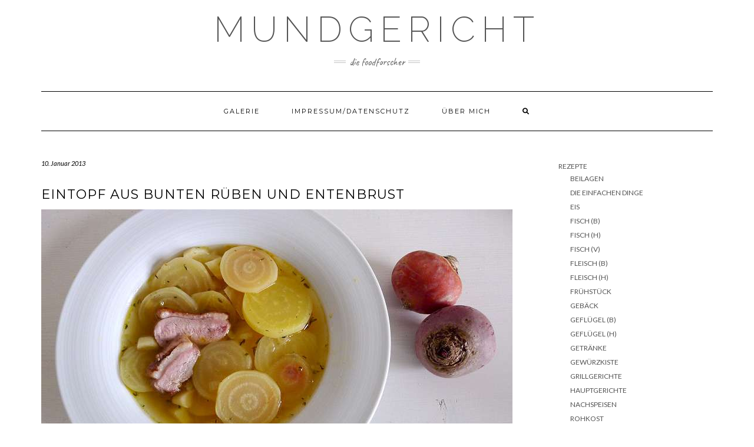

--- FILE ---
content_type: text/html; charset=UTF-8
request_url: http://mundgericht.de/index.php/eintopf-aus-bunten-ruben-und-entenbrust/
body_size: 10404
content:
<!DOCTYPE html>
<html dir="ltr" lang="de-DE"
	prefix="og: https://ogp.me/ns#" >
<head>
    <meta charset="UTF-8" />
    <meta http-equiv="X-UA-Compatible" content="IE=edge" />
    <meta name="viewport" content="width=device-width, initial-scale=1" />
        <title>Eintopf aus bunten Rüben und Entenbrust | Mundgericht</title>

		<!-- All in One SEO 4.2.7.1 - aioseo.com -->
		<meta name="description" content="Ein Freund brachte mir neulich bunte Rüben mit. Es gibt da eine erstaunliche Vielfalt. Mein Überraschungspaket enthielt gelbe Rüben und eine Sorte, die innen mit weiß-roten Ringen versehen ist. Daraus habe ich dann einen Eintopf hergestellt. Leider verblassen die intensiven Farben beim Kochen ein wenig. Mit Petersilienwurzeln ergibt das eine deftige, leicht erdig schmeckende Suppe." />
		<meta name="robots" content="max-image-preview:large" />
		<link rel="canonical" href="http://mundgericht.de/index.php/eintopf-aus-bunten-ruben-und-entenbrust/" />
		<meta name="generator" content="All in One SEO (AIOSEO) 4.2.7.1 " />
		<meta property="og:locale" content="de_DE" />
		<meta property="og:site_name" content="Mundgericht | Die FoodForscher" />
		<meta property="og:type" content="article" />
		<meta property="og:title" content="Eintopf aus bunten Rüben und Entenbrust | Mundgericht" />
		<meta property="og:description" content="Ein Freund brachte mir neulich bunte Rüben mit. Es gibt da eine erstaunliche Vielfalt. Mein Überraschungspaket enthielt gelbe Rüben und eine Sorte, die innen mit weiß-roten Ringen versehen ist. Daraus habe ich dann einen Eintopf hergestellt. Leider verblassen die intensiven Farben beim Kochen ein wenig. Mit Petersilienwurzeln ergibt das eine deftige, leicht erdig schmeckende Suppe." />
		<meta property="og:url" content="http://mundgericht.de/index.php/eintopf-aus-bunten-ruben-und-entenbrust/" />
		<meta property="article:published_time" content="2013-01-10T18:25:07+00:00" />
		<meta property="article:modified_time" content="2013-01-10T18:25:35+00:00" />
		<meta name="twitter:card" content="summary" />
		<meta name="twitter:title" content="Eintopf aus bunten Rüben und Entenbrust | Mundgericht" />
		<meta name="twitter:description" content="Ein Freund brachte mir neulich bunte Rüben mit. Es gibt da eine erstaunliche Vielfalt. Mein Überraschungspaket enthielt gelbe Rüben und eine Sorte, die innen mit weiß-roten Ringen versehen ist. Daraus habe ich dann einen Eintopf hergestellt. Leider verblassen die intensiven Farben beim Kochen ein wenig. Mit Petersilienwurzeln ergibt das eine deftige, leicht erdig schmeckende Suppe." />
		<script type="application/ld+json" class="aioseo-schema">
			{"@context":"https:\/\/schema.org","@graph":[{"@type":"Article","@id":"http:\/\/mundgericht.de\/index.php\/eintopf-aus-bunten-ruben-und-entenbrust\/#article","name":"Eintopf aus bunten R\u00fcben und Entenbrust | Mundgericht","headline":"Eintopf aus bunten R\u00fcben und Entenbrust","author":{"@id":"http:\/\/mundgericht.de\/index.php\/author\/andreas\/#author"},"publisher":{"@id":"http:\/\/mundgericht.de\/#organization"},"image":{"@type":"ImageObject","url":"http:\/\/mundgericht.de\/wp-content\/uploads\/2013\/01\/Eintopf-aus-bunten-R\u00fcben_ji-W800.jpg","width":800,"height":533},"datePublished":"2013-01-10T18:25:07+01:00","dateModified":"2013-01-10T18:25:35+01:00","inLanguage":"de-DE","mainEntityOfPage":{"@id":"http:\/\/mundgericht.de\/index.php\/eintopf-aus-bunten-ruben-und-entenbrust\/#webpage"},"isPartOf":{"@id":"http:\/\/mundgericht.de\/index.php\/eintopf-aus-bunten-ruben-und-entenbrust\/#webpage"},"articleSection":"Suppen, Butterschmalz, Entenbrust, Gem\u00fcsebr\u00fche, Lorbeer, Petersilienwurzel, Steckr\u00fcbe, Thymian, Zwiebel"},{"@type":"BreadcrumbList","@id":"http:\/\/mundgericht.de\/index.php\/eintopf-aus-bunten-ruben-und-entenbrust\/#breadcrumblist","itemListElement":[{"@type":"ListItem","@id":"http:\/\/mundgericht.de\/#listItem","position":1,"item":{"@type":"WebPage","@id":"http:\/\/mundgericht.de\/","name":"Home","description":"Die FoodForscher","url":"http:\/\/mundgericht.de\/"},"nextItem":"http:\/\/mundgericht.de\/index.php\/eintopf-aus-bunten-ruben-und-entenbrust\/#listItem"},{"@type":"ListItem","@id":"http:\/\/mundgericht.de\/index.php\/eintopf-aus-bunten-ruben-und-entenbrust\/#listItem","position":2,"item":{"@type":"WebPage","@id":"http:\/\/mundgericht.de\/index.php\/eintopf-aus-bunten-ruben-und-entenbrust\/","name":"Eintopf aus bunten R\u00fcben und Entenbrust","description":"Ein Freund brachte mir neulich bunte R\u00fcben mit. Es gibt da eine erstaunliche Vielfalt. Mein \u00dcberraschungspaket enthielt gelbe R\u00fcben und eine Sorte, die innen mit wei\u00df-roten Ringen versehen ist. Daraus habe ich dann einen Eintopf hergestellt. Leider verblassen die intensiven Farben beim Kochen ein wenig. Mit Petersilienwurzeln ergibt das eine deftige, leicht erdig schmeckende Suppe.","url":"http:\/\/mundgericht.de\/index.php\/eintopf-aus-bunten-ruben-und-entenbrust\/"},"previousItem":"http:\/\/mundgericht.de\/#listItem"}]},{"@type":"Organization","@id":"http:\/\/mundgericht.de\/#organization","name":"Mundgericht","url":"http:\/\/mundgericht.de\/"},{"@type":"WebPage","@id":"http:\/\/mundgericht.de\/index.php\/eintopf-aus-bunten-ruben-und-entenbrust\/#webpage","url":"http:\/\/mundgericht.de\/index.php\/eintopf-aus-bunten-ruben-und-entenbrust\/","name":"Eintopf aus bunten R\u00fcben und Entenbrust | Mundgericht","description":"Ein Freund brachte mir neulich bunte R\u00fcben mit. Es gibt da eine erstaunliche Vielfalt. Mein \u00dcberraschungspaket enthielt gelbe R\u00fcben und eine Sorte, die innen mit wei\u00df-roten Ringen versehen ist. Daraus habe ich dann einen Eintopf hergestellt. Leider verblassen die intensiven Farben beim Kochen ein wenig. Mit Petersilienwurzeln ergibt das eine deftige, leicht erdig schmeckende Suppe.","inLanguage":"de-DE","isPartOf":{"@id":"http:\/\/mundgericht.de\/#website"},"breadcrumb":{"@id":"http:\/\/mundgericht.de\/index.php\/eintopf-aus-bunten-ruben-und-entenbrust\/#breadcrumblist"},"author":"http:\/\/mundgericht.de\/index.php\/author\/andreas\/#author","creator":"http:\/\/mundgericht.de\/index.php\/author\/andreas\/#author","image":{"@type":"ImageObject","url":"http:\/\/mundgericht.de\/wp-content\/uploads\/2013\/01\/Eintopf-aus-bunten-R\u00fcben_ji-W800.jpg","@id":"http:\/\/mundgericht.de\/#mainImage","width":800,"height":533},"primaryImageOfPage":{"@id":"http:\/\/mundgericht.de\/index.php\/eintopf-aus-bunten-ruben-und-entenbrust\/#mainImage"},"datePublished":"2013-01-10T18:25:07+01:00","dateModified":"2013-01-10T18:25:35+01:00"},{"@type":"WebSite","@id":"http:\/\/mundgericht.de\/#website","url":"http:\/\/mundgericht.de\/","name":"Mundgericht","description":"Die FoodForscher","inLanguage":"de-DE","publisher":{"@id":"http:\/\/mundgericht.de\/#organization"}}]}
		</script>
		<!-- All in One SEO -->

<link rel='dns-prefetch' href='//fonts.googleapis.com' />
<link href='https://fonts.gstatic.com' crossorigin rel='preconnect' />
<link rel="alternate" type="application/rss+xml" title="Mundgericht &raquo; Feed" href="http://mundgericht.de/index.php/feed/" />
<script type="text/javascript">
window._wpemojiSettings = {"baseUrl":"https:\/\/s.w.org\/images\/core\/emoji\/14.0.0\/72x72\/","ext":".png","svgUrl":"https:\/\/s.w.org\/images\/core\/emoji\/14.0.0\/svg\/","svgExt":".svg","source":{"concatemoji":"http:\/\/mundgericht.de\/wp-includes\/js\/wp-emoji-release.min.js?ver=6.1.1"}};
/*! This file is auto-generated */
!function(e,a,t){var n,r,o,i=a.createElement("canvas"),p=i.getContext&&i.getContext("2d");function s(e,t){var a=String.fromCharCode,e=(p.clearRect(0,0,i.width,i.height),p.fillText(a.apply(this,e),0,0),i.toDataURL());return p.clearRect(0,0,i.width,i.height),p.fillText(a.apply(this,t),0,0),e===i.toDataURL()}function c(e){var t=a.createElement("script");t.src=e,t.defer=t.type="text/javascript",a.getElementsByTagName("head")[0].appendChild(t)}for(o=Array("flag","emoji"),t.supports={everything:!0,everythingExceptFlag:!0},r=0;r<o.length;r++)t.supports[o[r]]=function(e){if(p&&p.fillText)switch(p.textBaseline="top",p.font="600 32px Arial",e){case"flag":return s([127987,65039,8205,9895,65039],[127987,65039,8203,9895,65039])?!1:!s([55356,56826,55356,56819],[55356,56826,8203,55356,56819])&&!s([55356,57332,56128,56423,56128,56418,56128,56421,56128,56430,56128,56423,56128,56447],[55356,57332,8203,56128,56423,8203,56128,56418,8203,56128,56421,8203,56128,56430,8203,56128,56423,8203,56128,56447]);case"emoji":return!s([129777,127995,8205,129778,127999],[129777,127995,8203,129778,127999])}return!1}(o[r]),t.supports.everything=t.supports.everything&&t.supports[o[r]],"flag"!==o[r]&&(t.supports.everythingExceptFlag=t.supports.everythingExceptFlag&&t.supports[o[r]]);t.supports.everythingExceptFlag=t.supports.everythingExceptFlag&&!t.supports.flag,t.DOMReady=!1,t.readyCallback=function(){t.DOMReady=!0},t.supports.everything||(n=function(){t.readyCallback()},a.addEventListener?(a.addEventListener("DOMContentLoaded",n,!1),e.addEventListener("load",n,!1)):(e.attachEvent("onload",n),a.attachEvent("onreadystatechange",function(){"complete"===a.readyState&&t.readyCallback()})),(e=t.source||{}).concatemoji?c(e.concatemoji):e.wpemoji&&e.twemoji&&(c(e.twemoji),c(e.wpemoji)))}(window,document,window._wpemojiSettings);
</script>
<style type="text/css">
img.wp-smiley,
img.emoji {
	display: inline !important;
	border: none !important;
	box-shadow: none !important;
	height: 1em !important;
	width: 1em !important;
	margin: 0 0.07em !important;
	vertical-align: -0.1em !important;
	background: none !important;
	padding: 0 !important;
}
</style>
	<link rel='stylesheet' id='wp-block-library-css' href='http://mundgericht.de/wp-includes/css/dist/block-library/style.min.css?ver=6.1.1' type='text/css' media='all' />
<link rel='stylesheet' id='classic-theme-styles-css' href='http://mundgericht.de/wp-includes/css/classic-themes.min.css?ver=1' type='text/css' media='all' />
<style id='global-styles-inline-css' type='text/css'>
body{--wp--preset--color--black: #000000;--wp--preset--color--cyan-bluish-gray: #abb8c3;--wp--preset--color--white: #ffffff;--wp--preset--color--pale-pink: #f78da7;--wp--preset--color--vivid-red: #cf2e2e;--wp--preset--color--luminous-vivid-orange: #ff6900;--wp--preset--color--luminous-vivid-amber: #fcb900;--wp--preset--color--light-green-cyan: #7bdcb5;--wp--preset--color--vivid-green-cyan: #00d084;--wp--preset--color--pale-cyan-blue: #8ed1fc;--wp--preset--color--vivid-cyan-blue: #0693e3;--wp--preset--color--vivid-purple: #9b51e0;--wp--preset--gradient--vivid-cyan-blue-to-vivid-purple: linear-gradient(135deg,rgba(6,147,227,1) 0%,rgb(155,81,224) 100%);--wp--preset--gradient--light-green-cyan-to-vivid-green-cyan: linear-gradient(135deg,rgb(122,220,180) 0%,rgb(0,208,130) 100%);--wp--preset--gradient--luminous-vivid-amber-to-luminous-vivid-orange: linear-gradient(135deg,rgba(252,185,0,1) 0%,rgba(255,105,0,1) 100%);--wp--preset--gradient--luminous-vivid-orange-to-vivid-red: linear-gradient(135deg,rgba(255,105,0,1) 0%,rgb(207,46,46) 100%);--wp--preset--gradient--very-light-gray-to-cyan-bluish-gray: linear-gradient(135deg,rgb(238,238,238) 0%,rgb(169,184,195) 100%);--wp--preset--gradient--cool-to-warm-spectrum: linear-gradient(135deg,rgb(74,234,220) 0%,rgb(151,120,209) 20%,rgb(207,42,186) 40%,rgb(238,44,130) 60%,rgb(251,105,98) 80%,rgb(254,248,76) 100%);--wp--preset--gradient--blush-light-purple: linear-gradient(135deg,rgb(255,206,236) 0%,rgb(152,150,240) 100%);--wp--preset--gradient--blush-bordeaux: linear-gradient(135deg,rgb(254,205,165) 0%,rgb(254,45,45) 50%,rgb(107,0,62) 100%);--wp--preset--gradient--luminous-dusk: linear-gradient(135deg,rgb(255,203,112) 0%,rgb(199,81,192) 50%,rgb(65,88,208) 100%);--wp--preset--gradient--pale-ocean: linear-gradient(135deg,rgb(255,245,203) 0%,rgb(182,227,212) 50%,rgb(51,167,181) 100%);--wp--preset--gradient--electric-grass: linear-gradient(135deg,rgb(202,248,128) 0%,rgb(113,206,126) 100%);--wp--preset--gradient--midnight: linear-gradient(135deg,rgb(2,3,129) 0%,rgb(40,116,252) 100%);--wp--preset--duotone--dark-grayscale: url('#wp-duotone-dark-grayscale');--wp--preset--duotone--grayscale: url('#wp-duotone-grayscale');--wp--preset--duotone--purple-yellow: url('#wp-duotone-purple-yellow');--wp--preset--duotone--blue-red: url('#wp-duotone-blue-red');--wp--preset--duotone--midnight: url('#wp-duotone-midnight');--wp--preset--duotone--magenta-yellow: url('#wp-duotone-magenta-yellow');--wp--preset--duotone--purple-green: url('#wp-duotone-purple-green');--wp--preset--duotone--blue-orange: url('#wp-duotone-blue-orange');--wp--preset--font-size--small: 13px;--wp--preset--font-size--medium: 20px;--wp--preset--font-size--large: 36px;--wp--preset--font-size--x-large: 42px;--wp--preset--spacing--20: 0.44rem;--wp--preset--spacing--30: 0.67rem;--wp--preset--spacing--40: 1rem;--wp--preset--spacing--50: 1.5rem;--wp--preset--spacing--60: 2.25rem;--wp--preset--spacing--70: 3.38rem;--wp--preset--spacing--80: 5.06rem;}:where(.is-layout-flex){gap: 0.5em;}body .is-layout-flow > .alignleft{float: left;margin-inline-start: 0;margin-inline-end: 2em;}body .is-layout-flow > .alignright{float: right;margin-inline-start: 2em;margin-inline-end: 0;}body .is-layout-flow > .aligncenter{margin-left: auto !important;margin-right: auto !important;}body .is-layout-constrained > .alignleft{float: left;margin-inline-start: 0;margin-inline-end: 2em;}body .is-layout-constrained > .alignright{float: right;margin-inline-start: 2em;margin-inline-end: 0;}body .is-layout-constrained > .aligncenter{margin-left: auto !important;margin-right: auto !important;}body .is-layout-constrained > :where(:not(.alignleft):not(.alignright):not(.alignfull)){max-width: var(--wp--style--global--content-size);margin-left: auto !important;margin-right: auto !important;}body .is-layout-constrained > .alignwide{max-width: var(--wp--style--global--wide-size);}body .is-layout-flex{display: flex;}body .is-layout-flex{flex-wrap: wrap;align-items: center;}body .is-layout-flex > *{margin: 0;}:where(.wp-block-columns.is-layout-flex){gap: 2em;}.has-black-color{color: var(--wp--preset--color--black) !important;}.has-cyan-bluish-gray-color{color: var(--wp--preset--color--cyan-bluish-gray) !important;}.has-white-color{color: var(--wp--preset--color--white) !important;}.has-pale-pink-color{color: var(--wp--preset--color--pale-pink) !important;}.has-vivid-red-color{color: var(--wp--preset--color--vivid-red) !important;}.has-luminous-vivid-orange-color{color: var(--wp--preset--color--luminous-vivid-orange) !important;}.has-luminous-vivid-amber-color{color: var(--wp--preset--color--luminous-vivid-amber) !important;}.has-light-green-cyan-color{color: var(--wp--preset--color--light-green-cyan) !important;}.has-vivid-green-cyan-color{color: var(--wp--preset--color--vivid-green-cyan) !important;}.has-pale-cyan-blue-color{color: var(--wp--preset--color--pale-cyan-blue) !important;}.has-vivid-cyan-blue-color{color: var(--wp--preset--color--vivid-cyan-blue) !important;}.has-vivid-purple-color{color: var(--wp--preset--color--vivid-purple) !important;}.has-black-background-color{background-color: var(--wp--preset--color--black) !important;}.has-cyan-bluish-gray-background-color{background-color: var(--wp--preset--color--cyan-bluish-gray) !important;}.has-white-background-color{background-color: var(--wp--preset--color--white) !important;}.has-pale-pink-background-color{background-color: var(--wp--preset--color--pale-pink) !important;}.has-vivid-red-background-color{background-color: var(--wp--preset--color--vivid-red) !important;}.has-luminous-vivid-orange-background-color{background-color: var(--wp--preset--color--luminous-vivid-orange) !important;}.has-luminous-vivid-amber-background-color{background-color: var(--wp--preset--color--luminous-vivid-amber) !important;}.has-light-green-cyan-background-color{background-color: var(--wp--preset--color--light-green-cyan) !important;}.has-vivid-green-cyan-background-color{background-color: var(--wp--preset--color--vivid-green-cyan) !important;}.has-pale-cyan-blue-background-color{background-color: var(--wp--preset--color--pale-cyan-blue) !important;}.has-vivid-cyan-blue-background-color{background-color: var(--wp--preset--color--vivid-cyan-blue) !important;}.has-vivid-purple-background-color{background-color: var(--wp--preset--color--vivid-purple) !important;}.has-black-border-color{border-color: var(--wp--preset--color--black) !important;}.has-cyan-bluish-gray-border-color{border-color: var(--wp--preset--color--cyan-bluish-gray) !important;}.has-white-border-color{border-color: var(--wp--preset--color--white) !important;}.has-pale-pink-border-color{border-color: var(--wp--preset--color--pale-pink) !important;}.has-vivid-red-border-color{border-color: var(--wp--preset--color--vivid-red) !important;}.has-luminous-vivid-orange-border-color{border-color: var(--wp--preset--color--luminous-vivid-orange) !important;}.has-luminous-vivid-amber-border-color{border-color: var(--wp--preset--color--luminous-vivid-amber) !important;}.has-light-green-cyan-border-color{border-color: var(--wp--preset--color--light-green-cyan) !important;}.has-vivid-green-cyan-border-color{border-color: var(--wp--preset--color--vivid-green-cyan) !important;}.has-pale-cyan-blue-border-color{border-color: var(--wp--preset--color--pale-cyan-blue) !important;}.has-vivid-cyan-blue-border-color{border-color: var(--wp--preset--color--vivid-cyan-blue) !important;}.has-vivid-purple-border-color{border-color: var(--wp--preset--color--vivid-purple) !important;}.has-vivid-cyan-blue-to-vivid-purple-gradient-background{background: var(--wp--preset--gradient--vivid-cyan-blue-to-vivid-purple) !important;}.has-light-green-cyan-to-vivid-green-cyan-gradient-background{background: var(--wp--preset--gradient--light-green-cyan-to-vivid-green-cyan) !important;}.has-luminous-vivid-amber-to-luminous-vivid-orange-gradient-background{background: var(--wp--preset--gradient--luminous-vivid-amber-to-luminous-vivid-orange) !important;}.has-luminous-vivid-orange-to-vivid-red-gradient-background{background: var(--wp--preset--gradient--luminous-vivid-orange-to-vivid-red) !important;}.has-very-light-gray-to-cyan-bluish-gray-gradient-background{background: var(--wp--preset--gradient--very-light-gray-to-cyan-bluish-gray) !important;}.has-cool-to-warm-spectrum-gradient-background{background: var(--wp--preset--gradient--cool-to-warm-spectrum) !important;}.has-blush-light-purple-gradient-background{background: var(--wp--preset--gradient--blush-light-purple) !important;}.has-blush-bordeaux-gradient-background{background: var(--wp--preset--gradient--blush-bordeaux) !important;}.has-luminous-dusk-gradient-background{background: var(--wp--preset--gradient--luminous-dusk) !important;}.has-pale-ocean-gradient-background{background: var(--wp--preset--gradient--pale-ocean) !important;}.has-electric-grass-gradient-background{background: var(--wp--preset--gradient--electric-grass) !important;}.has-midnight-gradient-background{background: var(--wp--preset--gradient--midnight) !important;}.has-small-font-size{font-size: var(--wp--preset--font-size--small) !important;}.has-medium-font-size{font-size: var(--wp--preset--font-size--medium) !important;}.has-large-font-size{font-size: var(--wp--preset--font-size--large) !important;}.has-x-large-font-size{font-size: var(--wp--preset--font-size--x-large) !important;}
.wp-block-navigation a:where(:not(.wp-element-button)){color: inherit;}
:where(.wp-block-columns.is-layout-flex){gap: 2em;}
.wp-block-pullquote{font-size: 1.5em;line-height: 1.6;}
</style>
<link rel='stylesheet' id='rpt_front_style-css' href='http://mundgericht.de/wp-content/plugins/related-posts-thumbnails/assets/css/front.css?ver=1.9.0' type='text/css' media='all' />
<link rel='stylesheet' id='kale-fonts-css' href='https://fonts.googleapis.com/css?family=Montserrat%3A400%2C700%7CLato%3A400%2C700%2C300%2C300italic%2C400italic%2C700italic%7CRaleway%3A200%7CCaveat&#038;subset=latin%2Clatin-ext' type='text/css' media='all' />
<link rel='stylesheet' id='bootstrap-css' href='http://mundgericht.de/wp-content/themes/kale.2.6/kale/assets/css/bootstrap.min.css?ver=6.1.1' type='text/css' media='all' />
<link rel='stylesheet' id='bootstrap-select-css' href='http://mundgericht.de/wp-content/themes/kale.2.6/kale/assets/css/bootstrap-select.min.css?ver=6.1.1' type='text/css' media='all' />
<link rel='stylesheet' id='smartmenus-bootstrap-css' href='http://mundgericht.de/wp-content/themes/kale.2.6/kale/assets/css/jquery.smartmenus.bootstrap.css?ver=6.1.1' type='text/css' media='all' />
<link rel='stylesheet' id='fontawesome-css' href='http://mundgericht.de/wp-content/themes/kale.2.6/kale/assets/css/fontawesome.min.css?ver=6.1.1' type='text/css' media='all' />
<link rel='stylesheet' id='fontawesome-all-css' href='http://mundgericht.de/wp-content/themes/kale.2.6/kale/assets/css/all.min.css?ver=6.1.1' type='text/css' media='all' />
<link rel='stylesheet' id='owl-carousel-css' href='http://mundgericht.de/wp-content/themes/kale.2.6/kale/assets/css/owl.carousel.css?ver=6.1.1' type='text/css' media='all' />
<link rel='stylesheet' id='kale-style-css' href='http://mundgericht.de/wp-content/themes/kale.2.6/kale/style.css?ver=6.1.1' type='text/css' media='all' />
<script type='text/javascript' src='https://ajax.googleapis.com/ajax/libs/prototype/1.7.1.0/prototype.js?ver=1.7.1' id='prototype-js'></script>
<script type='text/javascript' src='https://ajax.googleapis.com/ajax/libs/scriptaculous/1.9.0/scriptaculous.js?ver=1.9.0' id='scriptaculous-root-js'></script>
<script type='text/javascript' src='https://ajax.googleapis.com/ajax/libs/scriptaculous/1.9.0/effects.js?ver=1.9.0' id='scriptaculous-effects-js'></script>
<script type='text/javascript' src='http://mundgericht.de/wp-content/plugins/lightbox-2/lightbox-resize.js?ver=1.8' id='lightbox-js'></script>
<!--[if lt IE 9]>
<script type='text/javascript' src='http://mundgericht.de/wp-content/themes/kale.2.6/kale/assets/js/html5shiv.min.js?ver=3.7.0' id='kale-html5-js'></script>
<![endif]-->
<!--[if lt IE 9]>
<script type='text/javascript' src='http://mundgericht.de/wp-content/themes/kale.2.6/kale/assets/js/respond.min.js?ver=1.3.0' id='kale-respond-js'></script>
<![endif]-->
<script type='text/javascript' src='http://mundgericht.de/wp-includes/js/jquery/jquery.min.js?ver=3.6.1' id='jquery-core-js'></script>
<script type='text/javascript' src='http://mundgericht.de/wp-includes/js/jquery/jquery-migrate.min.js?ver=3.3.2' id='jquery-migrate-js'></script>
<link rel="https://api.w.org/" href="http://mundgericht.de/index.php/wp-json/" /><link rel="alternate" type="application/json" href="http://mundgericht.de/index.php/wp-json/wp/v2/posts/13852" /><link rel="EditURI" type="application/rsd+xml" title="RSD" href="http://mundgericht.de/xmlrpc.php?rsd" />
<link rel="wlwmanifest" type="application/wlwmanifest+xml" href="http://mundgericht.de/wp-includes/wlwmanifest.xml" />
<meta name="generator" content="WordPress 6.1.1" />
<link rel='shortlink' href='http://mundgericht.de/?p=13852' />
<link rel="alternate" type="application/json+oembed" href="http://mundgericht.de/index.php/wp-json/oembed/1.0/embed?url=http%3A%2F%2Fmundgericht.de%2Findex.php%2Feintopf-aus-bunten-ruben-und-entenbrust%2F" />
<link rel="alternate" type="text/xml+oembed" href="http://mundgericht.de/index.php/wp-json/oembed/1.0/embed?url=http%3A%2F%2Fmundgericht.de%2Findex.php%2Feintopf-aus-bunten-ruben-und-entenbrust%2F&#038;format=xml" />

	<!-- begin lightbox scripts -->
	<script type="text/javascript">
    //<![CDATA[
    document.write('<link rel="stylesheet" href="http://mundgericht.de/wp-content/plugins/lightbox-2/Themes/White/lightbox.css" type="text/css" media="screen" />');
    //]]>
    </script>
	<!-- end lightbox scripts -->
			<style>
			#related_posts_thumbnails li{
				border-right: 1px solid #DDDDDD;
				background-color: #FFFFFF			}
			#related_posts_thumbnails li:hover{
				background-color: #EEEEEF;
			}
			.relpost_content{
				font-size:	11px;
				color: 		#333333;
			}
			.relpost-block-single{
				background-color: #FFFFFF;
				border-right: 1px solid  #DDDDDD;
				border-left: 1px solid  #DDDDDD;
				margin-right: -1px;
			}
			.relpost-block-single:hover{
				background-color: #EEEEEF;
			}
		</style>

	<script type="text/javascript">
	window._se_plugin_version = '8.1.9';
</script>
<style id="kirki-inline-styles"></style></head>

<body class="post-template-default single single-post postid-13852 single-format-standard">
<svg xmlns="http://www.w3.org/2000/svg" viewBox="0 0 0 0" width="0" height="0" focusable="false" role="none" style="visibility: hidden; position: absolute; left: -9999px; overflow: hidden;" ><defs><filter id="wp-duotone-dark-grayscale"><feColorMatrix color-interpolation-filters="sRGB" type="matrix" values=" .299 .587 .114 0 0 .299 .587 .114 0 0 .299 .587 .114 0 0 .299 .587 .114 0 0 " /><feComponentTransfer color-interpolation-filters="sRGB" ><feFuncR type="table" tableValues="0 0.49803921568627" /><feFuncG type="table" tableValues="0 0.49803921568627" /><feFuncB type="table" tableValues="0 0.49803921568627" /><feFuncA type="table" tableValues="1 1" /></feComponentTransfer><feComposite in2="SourceGraphic" operator="in" /></filter></defs></svg><svg xmlns="http://www.w3.org/2000/svg" viewBox="0 0 0 0" width="0" height="0" focusable="false" role="none" style="visibility: hidden; position: absolute; left: -9999px; overflow: hidden;" ><defs><filter id="wp-duotone-grayscale"><feColorMatrix color-interpolation-filters="sRGB" type="matrix" values=" .299 .587 .114 0 0 .299 .587 .114 0 0 .299 .587 .114 0 0 .299 .587 .114 0 0 " /><feComponentTransfer color-interpolation-filters="sRGB" ><feFuncR type="table" tableValues="0 1" /><feFuncG type="table" tableValues="0 1" /><feFuncB type="table" tableValues="0 1" /><feFuncA type="table" tableValues="1 1" /></feComponentTransfer><feComposite in2="SourceGraphic" operator="in" /></filter></defs></svg><svg xmlns="http://www.w3.org/2000/svg" viewBox="0 0 0 0" width="0" height="0" focusable="false" role="none" style="visibility: hidden; position: absolute; left: -9999px; overflow: hidden;" ><defs><filter id="wp-duotone-purple-yellow"><feColorMatrix color-interpolation-filters="sRGB" type="matrix" values=" .299 .587 .114 0 0 .299 .587 .114 0 0 .299 .587 .114 0 0 .299 .587 .114 0 0 " /><feComponentTransfer color-interpolation-filters="sRGB" ><feFuncR type="table" tableValues="0.54901960784314 0.98823529411765" /><feFuncG type="table" tableValues="0 1" /><feFuncB type="table" tableValues="0.71764705882353 0.25490196078431" /><feFuncA type="table" tableValues="1 1" /></feComponentTransfer><feComposite in2="SourceGraphic" operator="in" /></filter></defs></svg><svg xmlns="http://www.w3.org/2000/svg" viewBox="0 0 0 0" width="0" height="0" focusable="false" role="none" style="visibility: hidden; position: absolute; left: -9999px; overflow: hidden;" ><defs><filter id="wp-duotone-blue-red"><feColorMatrix color-interpolation-filters="sRGB" type="matrix" values=" .299 .587 .114 0 0 .299 .587 .114 0 0 .299 .587 .114 0 0 .299 .587 .114 0 0 " /><feComponentTransfer color-interpolation-filters="sRGB" ><feFuncR type="table" tableValues="0 1" /><feFuncG type="table" tableValues="0 0.27843137254902" /><feFuncB type="table" tableValues="0.5921568627451 0.27843137254902" /><feFuncA type="table" tableValues="1 1" /></feComponentTransfer><feComposite in2="SourceGraphic" operator="in" /></filter></defs></svg><svg xmlns="http://www.w3.org/2000/svg" viewBox="0 0 0 0" width="0" height="0" focusable="false" role="none" style="visibility: hidden; position: absolute; left: -9999px; overflow: hidden;" ><defs><filter id="wp-duotone-midnight"><feColorMatrix color-interpolation-filters="sRGB" type="matrix" values=" .299 .587 .114 0 0 .299 .587 .114 0 0 .299 .587 .114 0 0 .299 .587 .114 0 0 " /><feComponentTransfer color-interpolation-filters="sRGB" ><feFuncR type="table" tableValues="0 0" /><feFuncG type="table" tableValues="0 0.64705882352941" /><feFuncB type="table" tableValues="0 1" /><feFuncA type="table" tableValues="1 1" /></feComponentTransfer><feComposite in2="SourceGraphic" operator="in" /></filter></defs></svg><svg xmlns="http://www.w3.org/2000/svg" viewBox="0 0 0 0" width="0" height="0" focusable="false" role="none" style="visibility: hidden; position: absolute; left: -9999px; overflow: hidden;" ><defs><filter id="wp-duotone-magenta-yellow"><feColorMatrix color-interpolation-filters="sRGB" type="matrix" values=" .299 .587 .114 0 0 .299 .587 .114 0 0 .299 .587 .114 0 0 .299 .587 .114 0 0 " /><feComponentTransfer color-interpolation-filters="sRGB" ><feFuncR type="table" tableValues="0.78039215686275 1" /><feFuncG type="table" tableValues="0 0.94901960784314" /><feFuncB type="table" tableValues="0.35294117647059 0.47058823529412" /><feFuncA type="table" tableValues="1 1" /></feComponentTransfer><feComposite in2="SourceGraphic" operator="in" /></filter></defs></svg><svg xmlns="http://www.w3.org/2000/svg" viewBox="0 0 0 0" width="0" height="0" focusable="false" role="none" style="visibility: hidden; position: absolute; left: -9999px; overflow: hidden;" ><defs><filter id="wp-duotone-purple-green"><feColorMatrix color-interpolation-filters="sRGB" type="matrix" values=" .299 .587 .114 0 0 .299 .587 .114 0 0 .299 .587 .114 0 0 .299 .587 .114 0 0 " /><feComponentTransfer color-interpolation-filters="sRGB" ><feFuncR type="table" tableValues="0.65098039215686 0.40392156862745" /><feFuncG type="table" tableValues="0 1" /><feFuncB type="table" tableValues="0.44705882352941 0.4" /><feFuncA type="table" tableValues="1 1" /></feComponentTransfer><feComposite in2="SourceGraphic" operator="in" /></filter></defs></svg><svg xmlns="http://www.w3.org/2000/svg" viewBox="0 0 0 0" width="0" height="0" focusable="false" role="none" style="visibility: hidden; position: absolute; left: -9999px; overflow: hidden;" ><defs><filter id="wp-duotone-blue-orange"><feColorMatrix color-interpolation-filters="sRGB" type="matrix" values=" .299 .587 .114 0 0 .299 .587 .114 0 0 .299 .587 .114 0 0 .299 .587 .114 0 0 " /><feComponentTransfer color-interpolation-filters="sRGB" ><feFuncR type="table" tableValues="0.098039215686275 1" /><feFuncG type="table" tableValues="0 0.66274509803922" /><feFuncB type="table" tableValues="0.84705882352941 0.41960784313725" /><feFuncA type="table" tableValues="1 1" /></feComponentTransfer><feComposite in2="SourceGraphic" operator="in" /></filter></defs></svg><a class="skip-link screen-reader-text" href="#content">
Skip to content</a>

<div class="main-wrapper">
    <div class="container">

        <!-- Header -->
        <header class="header" role="banner">

            
            <!-- Header Row 2 -->
            <div class="header-row-2">
                <div class="logo">
                    
												<div class="header-logo-text"><a href="http://mundgericht.de/">Mundgericht</a></div>
						
                                    </div>
                                <div class="tagline"><p>Die FoodForscher</p></div>
                            </div>
            <!-- /Header Row 2 -->


            <!-- Header Row 3 -->
            <div class="header-row-3">
                <nav class="navbar navbar-default" role="navigation" aria-label="Main navigation">
                    <div class="navbar-header">
                        <button type="button" class="navbar-toggle collapsed" data-toggle="collapse" data-target=".header-row-3 .navbar-collapse" aria-expanded="false">
                        <span class="sr-only">Toggle Navigation</span>
                        <span class="icon-bar"></span>
                        <span class="icon-bar"></span>
                        <span class="icon-bar"></span>
                        </button>
                    </div>
                    <!-- Navigation -->
                    <div class="navbar-collapse collapse"><ul class="nav navbar-nav"><li class='page_item page-item-11680 '><a href='http://mundgericht.de/index.php/schnellubersicht/'>Galerie</a></li><li class='page_item page-item-265 '><a href='http://mundgericht.de/index.php/impressum/'>Impressum/Datenschutz</a></li><li class='page_item page-item-2601 '><a href='http://mundgericht.de/index.php/uber-uns/'>Über mich</a></li><li class="search">
        <a href="javascript:;" id="toggle-main_search" data-toggle="dropdown"><i class="fa fa-search"></i></a>
        <div class="dropdown-menu main_search">
            <form name="main_search" method="get" action="http://mundgericht.de/">
                <input type="text" name="s" class="form-control" placeholder="Type here" />
            </form>
        </div>
    </li></ul></div>                    <!-- /Navigation -->
                </nav>
            </div>
            <!-- /Header Row 3 -->

        </header>
        <!-- /Header -->


<a id="content"></a>
<!-- Two Columns -->
<div class="row two-columns">

    <!-- Main Column -->
        <div class="main-column  col-md-9 " role="main">
        
        <!-- Post Content -->
        <div id="post-13852" class="entry entry-post post-13852 post type-post status-publish format-standard has-post-thumbnail hentry category-suppen tag-butterschmalz tag-entenbrust tag-gemusebruhe tag-lorbeer tag-petersilienwurzel tag-steckrube tag-thymian tag-zwiebel">
            
            <div class="entry-header">
				                <div class="entry-meta">
                    <div class="entry-date date updated">10. Januar 2013</div>
                </div>
								<div class="clearfix"></div>
            </div>
            
                                    <h1 class="entry-title">Eintopf aus bunten Rüben und Entenbrust</h1>
                        
                            <div class="entry-thumb"><img width="800" height="533" src="http://mundgericht.de/wp-content/uploads/2013/01/Eintopf-aus-bunten-Rüben_ji-W800.jpg" class="img-responsive wp-post-image" alt="Eintopf aus bunten Rüben und Entenbrust" decoding="async" srcset="http://mundgericht.de/wp-content/uploads/2013/01/Eintopf-aus-bunten-Rüben_ji-W800.jpg 800w, http://mundgericht.de/wp-content/uploads/2013/01/Eintopf-aus-bunten-Rüben_ji-W800-300x199.jpg 300w" sizes="(max-width: 800px) 100vw, 800px" /></div>            
            <div class="single-content"><p><a href="http://mundgericht.de/wp-content/uploads/2013/01/Eintopf-aus-bunten-Rüben_ji-W800.jpg" rel="lightbox[13852]"><img decoding="async" loading="lazy" class="alignnone  wp-image-13853" title="Eintopf aus bunten Rüben" src="http://mundgericht.de/wp-content/uploads/2013/01/Eintopf-aus-bunten-Rüben_ji-W800.jpg" alt="" width="509" height="339" srcset="http://mundgericht.de/wp-content/uploads/2013/01/Eintopf-aus-bunten-Rüben_ji-W800.jpg 800w, http://mundgericht.de/wp-content/uploads/2013/01/Eintopf-aus-bunten-Rüben_ji-W800-300x199.jpg 300w" sizes="(max-width: 509px) 100vw, 509px" /></a></p>
<p>Ein Freund brachte mir neulich bunte Rüben mit. Es gibt da eine erstaunliche Vielfalt. Mein Überraschungspaket enthielt gelbe Rüben und eine Sorte, die innen mit weiß-roten Ringen versehen ist. Daraus habe ich dann einen Eintopf hergestellt. Leider verblassen die intensiven Farben beim Kochen ein wenig. Mit Petersilienwurzeln ergibt das eine deftige, leicht erdig schmeckende Suppe. Die gebratene Entenbrust macht sie dann zum Festessen.</p>
<p><span id="more-13852"></span></p>
<p><strong>500 gr. bunte Rüben </strong></p>
<p><strong>300 gr. Petersilienwurzeln</strong></p>
<p><strong>1 Zwiebel </strong></p>
<p><strong>2 EL Butterschmalz </strong></p>
<p><strong>2 Lorbeerblätter </strong></p>
<p><strong>1 l Gemüsebrühe </strong></p>
<p><strong>500 gr. Entenbrust </strong></p>
<p><strong>Thymian</strong></p>
<p><strong>Pfeffer</strong></p>
<p><strong>Salz</strong></p>
<p>&nbsp;</p>
<p>Die Zwiebel in feine Würfel schneiden und mit einem EL Butterschmalz anschwitzen. Nun die geschälten und in dünne Scheiben geschnittenen Rüben dazu geben. Die Petersilienwurzeln ebenfalls schälen und  beigeben. Mit der Brühe auffüllen, salzen, pfeffern und ein wenig Thymian einrühren. Ca. 20 Minuten bei geschlossenem Deckel köcheln lassen.</p>
<p>Unterdessen die Entenbrust an der Haut einritzen und in dem verbliebenem Butterschmalz von beiden Seiten braten (das Fleisch sollte innen noch rosa sein). In schmale Streifen schneiden. Die Suppe servieren und abschließend die Entenbruststücke beifügen.</p>
<!-- relpost-thumb-wrapper --><div class="relpost-thumb-wrapper"><!-- filter-class --><div class="relpost-thumb-container"><br><br><h4>Weitere Empfehlungen:</h4><div style="clear: both"></div><div style="clear: both"></div><!-- relpost-block-container --><div class="relpost-block-container"><a href="http://mundgericht.de/index.php/scharfe-sellerie-tomatensuppe/"class="relpost-block-single" ><div class="relpost-custom-block-single" style="width: 150px; height: 250px;"><div class="relpost-block-single-image" alt="&lt;b&gt;Scharfe Sellerie-Tomatensuppe&lt;/b&gt;" style="background: transparent url(http://mundgericht.de/wp-content/uploads/2018/06/Scharfe-Sellerie-Tomatensuppe_ji-W800-150x150.jpg) no-repeat scroll 0% 0%; width: 150px; height: 150px;"></div><div class="relpost-block-single-text"  style="font-family: Arial;  font-size: 11px;  color: #333333;"><b>Scharfe Sellerie-Tomatensuppe</b><br/>

Man kann die Suppe warm essen, aber kalt schmeckt sie am besten. Die ideale Sommersuppe.



...</div></div></a><a href="http://mundgericht.de/index.php/portugiesische-kartoffelsuppe-caldo-verde/"class="relpost-block-single" ><div class="relpost-custom-block-single" style="width: 150px; height: 250px;"><div class="relpost-block-single-image" alt="&lt;b&gt;Portugiesische Kartoffelsuppe Caldo Verde&lt;/b&gt;" style="background: transparent url(http://mundgericht.de/wp-content/uploads/2012/07/Caldo-Verde_ji-W800-150x150.jpg) no-repeat scroll 0% 0%; width: 150px; height: 150px;"></div><div class="relpost-block-single-text"  style="font-family: Arial;  font-size: 11px;  color: #333333;"><b>Portugiesische Kartoffelsuppe Caldo Verde</b><br/>

Die Portugiesen mögen es deftig mit viel Fleisch und Fisch. Unter den Suppen ist die Caldo Verde...</div></div></a><a href="http://mundgericht.de/index.php/kartoffel-pestosuppe-mit-shrimps/"class="relpost-block-single" ><div class="relpost-custom-block-single" style="width: 150px; height: 250px;"><div class="relpost-block-single-image" alt="&lt;b&gt;Kartoffel-Pestosuppe mit Shrimps&lt;/b&gt;" style="background: transparent url(http://mundgericht.de/wp-content/uploads/2009/06/kartoffel-pestosuppe-kopie-150x150.jpg) no-repeat scroll 0% 0%; width: 150px; height: 150px;"></div><div class="relpost-block-single-text"  style="font-family: Arial;  font-size: 11px;  color: #333333;"><b>Kartoffel-Pestosuppe mit Shrimps</b><br/>

Die altbekannte Kartoffelsuppe habe ich hier mit Pesto und Shrimps etwas aufgepeppt.



Für ...</div></div></a></div><!-- close relpost-block-container --><div style="clear: both"></div></div><!-- close filter class --></div><!-- close relpost-thumb-wrapper --></div>
            
                        <div class="entry-footer">
                <div class="entry-meta">
                    <div class="entry-author"><span>Author: </span><span class="vcard author author_name"><span class="fn"><a href="http://mundgericht.de/index.php/author/andreas/" title="Beiträge von Andreas" rel="author">Andreas</a></span></span></div>					<div class="entry-category"><span>Filed Under: </span><a href="http://mundgericht.de/index.php/category/suppen/" rel="category tag">Suppen</a></div>                    <div class="entry-tags"><span>Tags: </span><a href="http://mundgericht.de/index.php/tag/butterschmalz/" rel="tag">Butterschmalz</a>, <a href="http://mundgericht.de/index.php/tag/entenbrust/" rel="tag">Entenbrust</a>, <a href="http://mundgericht.de/index.php/tag/gemusebruhe/" rel="tag">Gemüsebrühe</a>, <a href="http://mundgericht.de/index.php/tag/lorbeer/" rel="tag">Lorbeer</a>, <a href="http://mundgericht.de/index.php/tag/petersilienwurzel/" rel="tag">Petersilienwurzel</a>, <a href="http://mundgericht.de/index.php/tag/steckrube/" rel="tag">Steckrübe</a>, <a href="http://mundgericht.de/index.php/tag/thymian/" rel="tag">Thymian</a>, <a href="http://mundgericht.de/index.php/tag/zwiebel/" rel="tag">Zwiebel</a></div>                </div>
            </div>
                    
        </div>
        <!-- /Post Content -->
        
                <hr />
        <div class="pagination-post">
            <div class="previous_post"><a href="http://mundgericht.de/index.php/chinakohlsuppe-mit-huhnerfleisch/" rel="prev">Chinakohlsuppe mit Hühnerfleisch</a></div>
            <div class="next_post"><a href="http://mundgericht.de/index.php/parmesan-basilikumsuppe/" rel="next">Parmesan-Basilikumsuppe</a></div>
        </div>
                
        <!-- Post Comments -->
          
        <!-- /Post Comments -->
        
    </div>
    <!-- /Main Column -->
    
    
    <!-- Sidebar -->
<aside class="sidebar sidebar-column  col-md-3 " role="complementary" aria-label="Primary sidebar"> 
    <div class="sidebar-default sidebar-block sidebar-no-borders"><div id="nav_menu-3" class="default-widget widget widget_nav_menu"><div class="menu-rezeptindex-container"><ul id="menu-rezeptindex" class="menu"><li id="menu-item-16009" class="menu-item menu-item-type-post_type menu-item-object-easyindex menu-item-has-children menu-item-16009"><a href="http://mundgericht.de/index.php/indexes/rezepte/">Rezepte</a>
<ul class="sub-menu">
	<li id="menu-item-16009000" class="menu-item menu-item-type-taxonomy menu-item-object-category menu-item-16009000"><a href="http://mundgericht.de/index.php/indexes/rezepte//beilagen/">Beilagen</a></li>
	<li class="menu-item menu-item-type-taxonomy menu-item-object-category menu-item-16009000"><a href="http://mundgericht.de/index.php/indexes/rezepte//die-einfachen-dinge/">Die einfachen Dinge</a></li>
	<li class="menu-item menu-item-type-taxonomy menu-item-object-category menu-item-16009000"><a href="http://mundgericht.de/index.php/indexes/rezepte//eis-nachspeisen/">Eis</a></li>
	<li class="menu-item menu-item-type-taxonomy menu-item-object-category menu-item-16009000"><a href="http://mundgericht.de/index.php/indexes/rezepte//fisch-beilagen/">Fisch (B)</a></li>
	<li class="menu-item menu-item-type-taxonomy menu-item-object-category menu-item-16009000"><a href="http://mundgericht.de/index.php/indexes/rezepte//fisch-hauptgerichte/">Fisch (H)</a></li>
	<li class="menu-item menu-item-type-taxonomy menu-item-object-category menu-item-16009000"><a href="http://mundgericht.de/index.php/indexes/rezepte//fisch-v/">Fisch (V)</a></li>
	<li class="menu-item menu-item-type-taxonomy menu-item-object-category menu-item-16009000"><a href="http://mundgericht.de/index.php/indexes/rezepte//fleisch-beilagen/">Fleisch (B)</a></li>
	<li class="menu-item menu-item-type-taxonomy menu-item-object-category menu-item-16009000"><a href="http://mundgericht.de/index.php/indexes/rezepte//fleisch-hauptgerichte/">Fleisch (H)</a></li>
	<li class="menu-item menu-item-type-taxonomy menu-item-object-category menu-item-16009000"><a href="http://mundgericht.de/index.php/indexes/rezepte//fruehstueck/">Frühstück</a></li>
	<li class="menu-item menu-item-type-taxonomy menu-item-object-category menu-item-16009000"><a href="http://mundgericht.de/index.php/indexes/rezepte//geback/">Gebäck</a></li>
	<li class="menu-item menu-item-type-taxonomy menu-item-object-category menu-item-16009000"><a href="http://mundgericht.de/index.php/indexes/rezepte//geflugel-b/">Geflügel (B)</a></li>
	<li class="menu-item menu-item-type-taxonomy menu-item-object-category menu-item-16009000"><a href="http://mundgericht.de/index.php/indexes/rezepte//geflugel-h/">Geflügel (H)</a></li>
	<li class="menu-item menu-item-type-taxonomy menu-item-object-category menu-item-16009000"><a href="http://mundgericht.de/index.php/indexes/rezepte//getranke/">Getränke</a></li>
	<li class="menu-item menu-item-type-taxonomy menu-item-object-category menu-item-16009000"><a href="http://mundgericht.de/index.php/indexes/rezepte//gewurzkiste/">Gewürzkiste</a></li>
	<li class="menu-item menu-item-type-taxonomy menu-item-object-category menu-item-16009000"><a href="http://mundgericht.de/index.php/indexes/rezepte//grillgerichte/">Grillgerichte</a></li>
	<li class="menu-item menu-item-type-taxonomy menu-item-object-category menu-item-16009000"><a href="http://mundgericht.de/index.php/indexes/rezepte//hauptgerichte/">Hauptgerichte</a></li>
	<li class="menu-item menu-item-type-taxonomy menu-item-object-category menu-item-16009000"><a href="http://mundgericht.de/index.php/indexes/rezepte//nachspeisen/">Nachspeisen</a></li>
	<li class="menu-item menu-item-type-taxonomy menu-item-object-category menu-item-16009000"><a href="http://mundgericht.de/index.php/indexes/rezepte//rohkost/">Rohkost</a></li>
	<li class="menu-item menu-item-type-taxonomy menu-item-object-category menu-item-16009000"><a href="http://mundgericht.de/index.php/indexes/rezepte//salate/">Salate</a></li>
	<li class="menu-item menu-item-type-taxonomy menu-item-object-category menu-item-16009000"><a href="http://mundgericht.de/index.php/indexes/rezepte//saucen/">Saucen</a></li>
	<li class="menu-item menu-item-type-taxonomy menu-item-object-category menu-item-16009000"><a href="http://mundgericht.de/index.php/indexes/rezepte//schalentiere-b/">Schalentiere (B)</a></li>
	<li class="menu-item menu-item-type-taxonomy menu-item-object-category menu-item-16009000"><a href="http://mundgericht.de/index.php/indexes/rezepte//snacks/">Snacks</a></li>
	<li class="menu-item menu-item-type-taxonomy menu-item-object-category menu-item-16009000"><a href="http://mundgericht.de/index.php/indexes/rezepte//sonstige-beilagen/">Sonstige (B)</a></li>
	<li class="menu-item menu-item-type-taxonomy menu-item-object-category menu-item-16009000"><a href="http://mundgericht.de/index.php/indexes/rezepte//sonstige-hauptgerichte/">Sonstige (H)</a></li>
	<li class="menu-item menu-item-type-taxonomy menu-item-object-category menu-item-16009000"><a href="http://mundgericht.de/index.php/indexes/rezepte//suppen/">Suppen</a></li>
	<li class="menu-item menu-item-type-taxonomy menu-item-object-category menu-item-16009000"><a href="http://mundgericht.de/index.php/indexes/rezepte//tapas/">Tapas</a></li>
	<li class="menu-item menu-item-type-taxonomy menu-item-object-category menu-item-16009000"><a href="http://mundgericht.de/index.php/indexes/rezepte//uncategorized/">Uncategorized</a></li>
	<li class="menu-item menu-item-type-taxonomy menu-item-object-category menu-item-16009000"><a href="http://mundgericht.de/index.php/indexes/rezepte//vegetarisch-beilagen/">Vegetarisch (B)</a></li>
	<li class="menu-item menu-item-type-taxonomy menu-item-object-category menu-item-16009000"><a href="http://mundgericht.de/index.php/indexes/rezepte//vegetarisch-hauptgerichte/">Vegetarisch (H)</a></li>
	<li class="menu-item menu-item-type-taxonomy menu-item-object-category menu-item-16009000"><a href="http://mundgericht.de/index.php/indexes/rezepte//vegetarisch-v/">Vegetarisch (V)</a></li>
	<li class="menu-item menu-item-type-taxonomy menu-item-object-category menu-item-16009000"><a href="http://mundgericht.de/index.php/indexes/rezepte//vorspeisen/">Vorspeisen</a></li>
	<li class="menu-item menu-item-type-taxonomy menu-item-object-category menu-item-16009000"><a href="http://mundgericht.de/index.php/indexes/rezepte//warenkunde/">Warenkunde</a></li>
</ul>
</li>
</ul></div></div><div id="categories-370559631" class="default-widget widget widget_categories"><h3 class="widget-title"><span>Kategorien</span></h3><form action="http://mundgericht.de" method="get"><label class="screen-reader-text" for="cat">Kategorien</label><select  name='cat' id='cat' class='postform'>
	<option value='-1'>Kategorie auswählen</option>
	<option class="level-0" value="45">Beilagen</option>
	<option class="level-1" value="180">&nbsp;&nbsp;&nbsp;Fisch (B)</option>
	<option class="level-1" value="181">&nbsp;&nbsp;&nbsp;Fleisch (B)</option>
	<option class="level-1" value="184">&nbsp;&nbsp;&nbsp;Geflügel (B)</option>
	<option class="level-1" value="566">&nbsp;&nbsp;&nbsp;Schalentiere (B)</option>
	<option class="level-1" value="185">&nbsp;&nbsp;&nbsp;Sonstige (B)</option>
	<option class="level-1" value="182">&nbsp;&nbsp;&nbsp;Vegetarisch (B)</option>
	<option class="level-0" value="277">Die einfachen Dinge</option>
	<option class="level-0" value="823">Frühstück</option>
	<option class="level-0" value="34">Gebäck</option>
	<option class="level-0" value="74">Getränke</option>
	<option class="level-0" value="11">Gewürzkiste</option>
	<option class="level-0" value="658">Grillgerichte</option>
	<option class="level-0" value="13">Hauptgerichte</option>
	<option class="level-1" value="177">&nbsp;&nbsp;&nbsp;Fisch (H)</option>
	<option class="level-1" value="178">&nbsp;&nbsp;&nbsp;Fleisch (H)</option>
	<option class="level-1" value="183">&nbsp;&nbsp;&nbsp;Geflügel (H)</option>
	<option class="level-1" value="186">&nbsp;&nbsp;&nbsp;Sonstige (H)</option>
	<option class="level-1" value="179">&nbsp;&nbsp;&nbsp;Vegetarisch (H)</option>
	<option class="level-0" value="72">Nachspeisen</option>
	<option class="level-1" value="703">&nbsp;&nbsp;&nbsp;Eis</option>
	<option class="level-0" value="905">Rohkost</option>
	<option class="level-0" value="59">Salate</option>
	<option class="level-0" value="963">Saucen</option>
	<option class="level-0" value="828">Snacks</option>
	<option class="level-0" value="28">Suppen</option>
	<option class="level-0" value="6">Tapas</option>
	<option class="level-0" value="1">Uncategorized</option>
	<option class="level-0" value="299">Vorspeisen</option>
	<option class="level-1" value="396">&nbsp;&nbsp;&nbsp;Fisch (V)</option>
	<option class="level-1" value="398">&nbsp;&nbsp;&nbsp;Vegetarisch (V)</option>
	<option class="level-0" value="39">Warenkunde</option>
</select>
</form>
<script type="text/javascript">
/* <![CDATA[ */
(function() {
	var dropdown = document.getElementById( "cat" );
	function onCatChange() {
		if ( dropdown.options[ dropdown.selectedIndex ].value > 0 ) {
			dropdown.parentNode.submit();
		}
	}
	dropdown.onchange = onCatChange;
})();
/* ]]> */
</script>

			</div><div id="meta-3" class="default-widget widget widget_meta"><h3 class="widget-title"><span>Tech</span></h3>
		<ul>
						<li><a href="http://mundgericht.de/wp-login.php">Anmelden</a></li>
			<li><a href="http://mundgericht.de/index.php/feed/">Feed der Einträge</a></li>
			<li><a href="http://mundgericht.de/index.php/comments/feed/">Kommentare-Feed</a></li>

			<li><a href="https://de.wordpress.org/">WordPress.org</a></li>
		</ul>

		</div><div id="linkcat-2" class="default-widget widget widget_links"><h3 class="widget-title"><span>Blogroll und Freunde</span></h3>
	<ul class='xoxo blogroll'>
<li><a href="http://das-ist-drin.de/">das ist drin.de</a></li>
<li><a href="http://kohlenhyd-art.de" rel="acquaintance">Kohlenhyd-Art</a></li>

	</ul>
</div>
</div></aside>
<!-- /Sidebar -->    
</div>
<!-- /Two Columns -->
        
<hr />


        
        

<!-- /Footer Widgets -->
        
        <!-- Footer -->
        <div class="footer" role="contentinfo">
            
                        
                                    <div class="footer-copyright">Copyright © 2022 <a href="https://www.lyrathemes.com/kale/">Andreas Curtius</a></div>
                        
            <div class="footer-copyright">
                <ul class="credit">
                    <li><a href="https://www.lyrathemes.com/kale/">Kale</a> by LyraThemes.com.</li>
                </ul>
            </div>
            
        </div>
        <!-- /Footer -->
        
    </div><!-- /Container -->
</div><!-- /Main Wrapper -->

<!-- Matomo -->
<script>
  var _paq = window._paq = window._paq || [];
  /* tracker methods like "setCustomDimension" should be called before "trackPageView" */
  _paq.push(['trackPageView']);
  _paq.push(['enableLinkTracking']);
  (function() {
    var u="//tech.astemu.de/";
    _paq.push(['setTrackerUrl', u+'matomo.php']);
    _paq.push(['setSiteId', '5']);
    var d=document, g=d.createElement('script'), s=d.getElementsByTagName('script')[0];
    g.async=true; g.src=u+'matomo.js'; s.parentNode.insertBefore(g,s);
  })();
</script>
<!-- End Matomo Code -->
<script type='text/javascript' src='http://mundgericht.de/wp-content/themes/kale.2.6/kale/assets/js/bootstrap.min.js?ver=6.1.1' id='bootstrap-js'></script>
<script type='text/javascript' src='http://mundgericht.de/wp-content/themes/kale.2.6/kale/assets/js/bootstrap-select.min.js?ver=6.1.1' id='bootstrap-select-js'></script>
<script type='text/javascript' src='http://mundgericht.de/wp-content/themes/kale.2.6/kale/assets/js/jquery.smartmenus.js?ver=6.1.1' id='smartmenus-js'></script>
<script type='text/javascript' src='http://mundgericht.de/wp-content/themes/kale.2.6/kale/assets/js/jquery.smartmenus.bootstrap.js?ver=6.1.1' id='smartmenus-bootstrap-js'></script>
<script type='text/javascript' src='http://mundgericht.de/wp-content/themes/kale.2.6/kale/assets/js/owl.carousel.min.js?ver=6.1.1' id='owl-carousel-js'></script>
<script type='text/javascript' src='http://mundgericht.de/wp-content/themes/kale.2.6/kale/assets/js/kale.js?ver=6.1.1' id='kale-js-js'></script>
</body>
</html>
